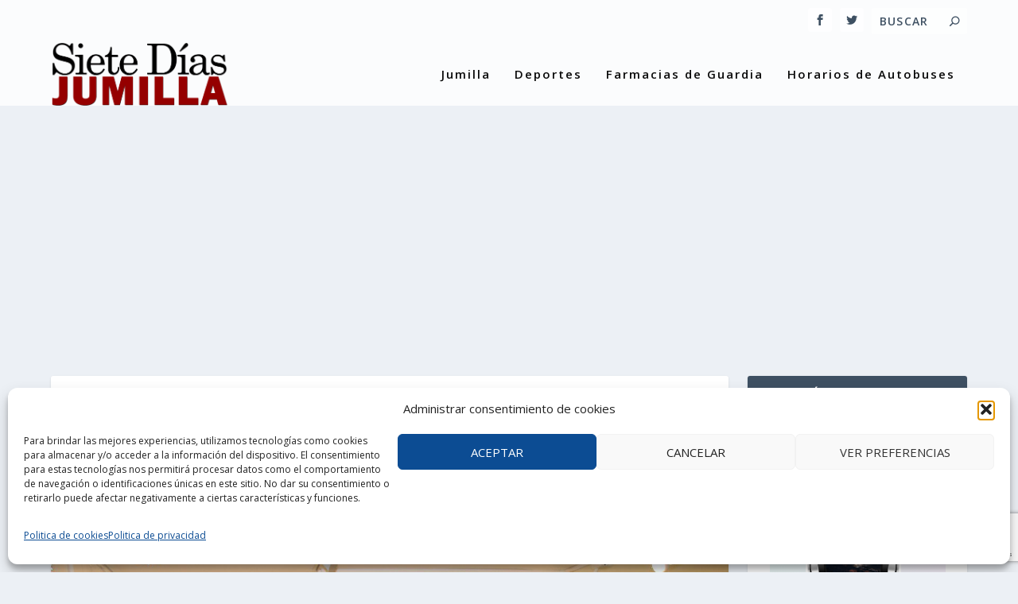

--- FILE ---
content_type: text/html; charset=UTF-8
request_url: https://ip.weatherwidget.org/
body_size: 32
content:
3.128.95.208

--- FILE ---
content_type: text/html; charset=utf-8
request_url: https://www.google.com/recaptcha/api2/anchor?ar=1&k=6Lco6rEaAAAAALCCWkx7_wXRurtwx46KBJoX0fsD&co=aHR0cHM6Ly9zaWV0ZWRpYXNqdW1pbGxhLmVzOjQ0Mw..&hl=en&v=7gg7H51Q-naNfhmCP3_R47ho&size=invisible&anchor-ms=20000&execute-ms=30000&cb=yuzcudcb862
body_size: 48351
content:
<!DOCTYPE HTML><html dir="ltr" lang="en"><head><meta http-equiv="Content-Type" content="text/html; charset=UTF-8">
<meta http-equiv="X-UA-Compatible" content="IE=edge">
<title>reCAPTCHA</title>
<style type="text/css">
/* cyrillic-ext */
@font-face {
  font-family: 'Roboto';
  font-style: normal;
  font-weight: 400;
  font-stretch: 100%;
  src: url(//fonts.gstatic.com/s/roboto/v48/KFO7CnqEu92Fr1ME7kSn66aGLdTylUAMa3GUBHMdazTgWw.woff2) format('woff2');
  unicode-range: U+0460-052F, U+1C80-1C8A, U+20B4, U+2DE0-2DFF, U+A640-A69F, U+FE2E-FE2F;
}
/* cyrillic */
@font-face {
  font-family: 'Roboto';
  font-style: normal;
  font-weight: 400;
  font-stretch: 100%;
  src: url(//fonts.gstatic.com/s/roboto/v48/KFO7CnqEu92Fr1ME7kSn66aGLdTylUAMa3iUBHMdazTgWw.woff2) format('woff2');
  unicode-range: U+0301, U+0400-045F, U+0490-0491, U+04B0-04B1, U+2116;
}
/* greek-ext */
@font-face {
  font-family: 'Roboto';
  font-style: normal;
  font-weight: 400;
  font-stretch: 100%;
  src: url(//fonts.gstatic.com/s/roboto/v48/KFO7CnqEu92Fr1ME7kSn66aGLdTylUAMa3CUBHMdazTgWw.woff2) format('woff2');
  unicode-range: U+1F00-1FFF;
}
/* greek */
@font-face {
  font-family: 'Roboto';
  font-style: normal;
  font-weight: 400;
  font-stretch: 100%;
  src: url(//fonts.gstatic.com/s/roboto/v48/KFO7CnqEu92Fr1ME7kSn66aGLdTylUAMa3-UBHMdazTgWw.woff2) format('woff2');
  unicode-range: U+0370-0377, U+037A-037F, U+0384-038A, U+038C, U+038E-03A1, U+03A3-03FF;
}
/* math */
@font-face {
  font-family: 'Roboto';
  font-style: normal;
  font-weight: 400;
  font-stretch: 100%;
  src: url(//fonts.gstatic.com/s/roboto/v48/KFO7CnqEu92Fr1ME7kSn66aGLdTylUAMawCUBHMdazTgWw.woff2) format('woff2');
  unicode-range: U+0302-0303, U+0305, U+0307-0308, U+0310, U+0312, U+0315, U+031A, U+0326-0327, U+032C, U+032F-0330, U+0332-0333, U+0338, U+033A, U+0346, U+034D, U+0391-03A1, U+03A3-03A9, U+03B1-03C9, U+03D1, U+03D5-03D6, U+03F0-03F1, U+03F4-03F5, U+2016-2017, U+2034-2038, U+203C, U+2040, U+2043, U+2047, U+2050, U+2057, U+205F, U+2070-2071, U+2074-208E, U+2090-209C, U+20D0-20DC, U+20E1, U+20E5-20EF, U+2100-2112, U+2114-2115, U+2117-2121, U+2123-214F, U+2190, U+2192, U+2194-21AE, U+21B0-21E5, U+21F1-21F2, U+21F4-2211, U+2213-2214, U+2216-22FF, U+2308-230B, U+2310, U+2319, U+231C-2321, U+2336-237A, U+237C, U+2395, U+239B-23B7, U+23D0, U+23DC-23E1, U+2474-2475, U+25AF, U+25B3, U+25B7, U+25BD, U+25C1, U+25CA, U+25CC, U+25FB, U+266D-266F, U+27C0-27FF, U+2900-2AFF, U+2B0E-2B11, U+2B30-2B4C, U+2BFE, U+3030, U+FF5B, U+FF5D, U+1D400-1D7FF, U+1EE00-1EEFF;
}
/* symbols */
@font-face {
  font-family: 'Roboto';
  font-style: normal;
  font-weight: 400;
  font-stretch: 100%;
  src: url(//fonts.gstatic.com/s/roboto/v48/KFO7CnqEu92Fr1ME7kSn66aGLdTylUAMaxKUBHMdazTgWw.woff2) format('woff2');
  unicode-range: U+0001-000C, U+000E-001F, U+007F-009F, U+20DD-20E0, U+20E2-20E4, U+2150-218F, U+2190, U+2192, U+2194-2199, U+21AF, U+21E6-21F0, U+21F3, U+2218-2219, U+2299, U+22C4-22C6, U+2300-243F, U+2440-244A, U+2460-24FF, U+25A0-27BF, U+2800-28FF, U+2921-2922, U+2981, U+29BF, U+29EB, U+2B00-2BFF, U+4DC0-4DFF, U+FFF9-FFFB, U+10140-1018E, U+10190-1019C, U+101A0, U+101D0-101FD, U+102E0-102FB, U+10E60-10E7E, U+1D2C0-1D2D3, U+1D2E0-1D37F, U+1F000-1F0FF, U+1F100-1F1AD, U+1F1E6-1F1FF, U+1F30D-1F30F, U+1F315, U+1F31C, U+1F31E, U+1F320-1F32C, U+1F336, U+1F378, U+1F37D, U+1F382, U+1F393-1F39F, U+1F3A7-1F3A8, U+1F3AC-1F3AF, U+1F3C2, U+1F3C4-1F3C6, U+1F3CA-1F3CE, U+1F3D4-1F3E0, U+1F3ED, U+1F3F1-1F3F3, U+1F3F5-1F3F7, U+1F408, U+1F415, U+1F41F, U+1F426, U+1F43F, U+1F441-1F442, U+1F444, U+1F446-1F449, U+1F44C-1F44E, U+1F453, U+1F46A, U+1F47D, U+1F4A3, U+1F4B0, U+1F4B3, U+1F4B9, U+1F4BB, U+1F4BF, U+1F4C8-1F4CB, U+1F4D6, U+1F4DA, U+1F4DF, U+1F4E3-1F4E6, U+1F4EA-1F4ED, U+1F4F7, U+1F4F9-1F4FB, U+1F4FD-1F4FE, U+1F503, U+1F507-1F50B, U+1F50D, U+1F512-1F513, U+1F53E-1F54A, U+1F54F-1F5FA, U+1F610, U+1F650-1F67F, U+1F687, U+1F68D, U+1F691, U+1F694, U+1F698, U+1F6AD, U+1F6B2, U+1F6B9-1F6BA, U+1F6BC, U+1F6C6-1F6CF, U+1F6D3-1F6D7, U+1F6E0-1F6EA, U+1F6F0-1F6F3, U+1F6F7-1F6FC, U+1F700-1F7FF, U+1F800-1F80B, U+1F810-1F847, U+1F850-1F859, U+1F860-1F887, U+1F890-1F8AD, U+1F8B0-1F8BB, U+1F8C0-1F8C1, U+1F900-1F90B, U+1F93B, U+1F946, U+1F984, U+1F996, U+1F9E9, U+1FA00-1FA6F, U+1FA70-1FA7C, U+1FA80-1FA89, U+1FA8F-1FAC6, U+1FACE-1FADC, U+1FADF-1FAE9, U+1FAF0-1FAF8, U+1FB00-1FBFF;
}
/* vietnamese */
@font-face {
  font-family: 'Roboto';
  font-style: normal;
  font-weight: 400;
  font-stretch: 100%;
  src: url(//fonts.gstatic.com/s/roboto/v48/KFO7CnqEu92Fr1ME7kSn66aGLdTylUAMa3OUBHMdazTgWw.woff2) format('woff2');
  unicode-range: U+0102-0103, U+0110-0111, U+0128-0129, U+0168-0169, U+01A0-01A1, U+01AF-01B0, U+0300-0301, U+0303-0304, U+0308-0309, U+0323, U+0329, U+1EA0-1EF9, U+20AB;
}
/* latin-ext */
@font-face {
  font-family: 'Roboto';
  font-style: normal;
  font-weight: 400;
  font-stretch: 100%;
  src: url(//fonts.gstatic.com/s/roboto/v48/KFO7CnqEu92Fr1ME7kSn66aGLdTylUAMa3KUBHMdazTgWw.woff2) format('woff2');
  unicode-range: U+0100-02BA, U+02BD-02C5, U+02C7-02CC, U+02CE-02D7, U+02DD-02FF, U+0304, U+0308, U+0329, U+1D00-1DBF, U+1E00-1E9F, U+1EF2-1EFF, U+2020, U+20A0-20AB, U+20AD-20C0, U+2113, U+2C60-2C7F, U+A720-A7FF;
}
/* latin */
@font-face {
  font-family: 'Roboto';
  font-style: normal;
  font-weight: 400;
  font-stretch: 100%;
  src: url(//fonts.gstatic.com/s/roboto/v48/KFO7CnqEu92Fr1ME7kSn66aGLdTylUAMa3yUBHMdazQ.woff2) format('woff2');
  unicode-range: U+0000-00FF, U+0131, U+0152-0153, U+02BB-02BC, U+02C6, U+02DA, U+02DC, U+0304, U+0308, U+0329, U+2000-206F, U+20AC, U+2122, U+2191, U+2193, U+2212, U+2215, U+FEFF, U+FFFD;
}
/* cyrillic-ext */
@font-face {
  font-family: 'Roboto';
  font-style: normal;
  font-weight: 500;
  font-stretch: 100%;
  src: url(//fonts.gstatic.com/s/roboto/v48/KFO7CnqEu92Fr1ME7kSn66aGLdTylUAMa3GUBHMdazTgWw.woff2) format('woff2');
  unicode-range: U+0460-052F, U+1C80-1C8A, U+20B4, U+2DE0-2DFF, U+A640-A69F, U+FE2E-FE2F;
}
/* cyrillic */
@font-face {
  font-family: 'Roboto';
  font-style: normal;
  font-weight: 500;
  font-stretch: 100%;
  src: url(//fonts.gstatic.com/s/roboto/v48/KFO7CnqEu92Fr1ME7kSn66aGLdTylUAMa3iUBHMdazTgWw.woff2) format('woff2');
  unicode-range: U+0301, U+0400-045F, U+0490-0491, U+04B0-04B1, U+2116;
}
/* greek-ext */
@font-face {
  font-family: 'Roboto';
  font-style: normal;
  font-weight: 500;
  font-stretch: 100%;
  src: url(//fonts.gstatic.com/s/roboto/v48/KFO7CnqEu92Fr1ME7kSn66aGLdTylUAMa3CUBHMdazTgWw.woff2) format('woff2');
  unicode-range: U+1F00-1FFF;
}
/* greek */
@font-face {
  font-family: 'Roboto';
  font-style: normal;
  font-weight: 500;
  font-stretch: 100%;
  src: url(//fonts.gstatic.com/s/roboto/v48/KFO7CnqEu92Fr1ME7kSn66aGLdTylUAMa3-UBHMdazTgWw.woff2) format('woff2');
  unicode-range: U+0370-0377, U+037A-037F, U+0384-038A, U+038C, U+038E-03A1, U+03A3-03FF;
}
/* math */
@font-face {
  font-family: 'Roboto';
  font-style: normal;
  font-weight: 500;
  font-stretch: 100%;
  src: url(//fonts.gstatic.com/s/roboto/v48/KFO7CnqEu92Fr1ME7kSn66aGLdTylUAMawCUBHMdazTgWw.woff2) format('woff2');
  unicode-range: U+0302-0303, U+0305, U+0307-0308, U+0310, U+0312, U+0315, U+031A, U+0326-0327, U+032C, U+032F-0330, U+0332-0333, U+0338, U+033A, U+0346, U+034D, U+0391-03A1, U+03A3-03A9, U+03B1-03C9, U+03D1, U+03D5-03D6, U+03F0-03F1, U+03F4-03F5, U+2016-2017, U+2034-2038, U+203C, U+2040, U+2043, U+2047, U+2050, U+2057, U+205F, U+2070-2071, U+2074-208E, U+2090-209C, U+20D0-20DC, U+20E1, U+20E5-20EF, U+2100-2112, U+2114-2115, U+2117-2121, U+2123-214F, U+2190, U+2192, U+2194-21AE, U+21B0-21E5, U+21F1-21F2, U+21F4-2211, U+2213-2214, U+2216-22FF, U+2308-230B, U+2310, U+2319, U+231C-2321, U+2336-237A, U+237C, U+2395, U+239B-23B7, U+23D0, U+23DC-23E1, U+2474-2475, U+25AF, U+25B3, U+25B7, U+25BD, U+25C1, U+25CA, U+25CC, U+25FB, U+266D-266F, U+27C0-27FF, U+2900-2AFF, U+2B0E-2B11, U+2B30-2B4C, U+2BFE, U+3030, U+FF5B, U+FF5D, U+1D400-1D7FF, U+1EE00-1EEFF;
}
/* symbols */
@font-face {
  font-family: 'Roboto';
  font-style: normal;
  font-weight: 500;
  font-stretch: 100%;
  src: url(//fonts.gstatic.com/s/roboto/v48/KFO7CnqEu92Fr1ME7kSn66aGLdTylUAMaxKUBHMdazTgWw.woff2) format('woff2');
  unicode-range: U+0001-000C, U+000E-001F, U+007F-009F, U+20DD-20E0, U+20E2-20E4, U+2150-218F, U+2190, U+2192, U+2194-2199, U+21AF, U+21E6-21F0, U+21F3, U+2218-2219, U+2299, U+22C4-22C6, U+2300-243F, U+2440-244A, U+2460-24FF, U+25A0-27BF, U+2800-28FF, U+2921-2922, U+2981, U+29BF, U+29EB, U+2B00-2BFF, U+4DC0-4DFF, U+FFF9-FFFB, U+10140-1018E, U+10190-1019C, U+101A0, U+101D0-101FD, U+102E0-102FB, U+10E60-10E7E, U+1D2C0-1D2D3, U+1D2E0-1D37F, U+1F000-1F0FF, U+1F100-1F1AD, U+1F1E6-1F1FF, U+1F30D-1F30F, U+1F315, U+1F31C, U+1F31E, U+1F320-1F32C, U+1F336, U+1F378, U+1F37D, U+1F382, U+1F393-1F39F, U+1F3A7-1F3A8, U+1F3AC-1F3AF, U+1F3C2, U+1F3C4-1F3C6, U+1F3CA-1F3CE, U+1F3D4-1F3E0, U+1F3ED, U+1F3F1-1F3F3, U+1F3F5-1F3F7, U+1F408, U+1F415, U+1F41F, U+1F426, U+1F43F, U+1F441-1F442, U+1F444, U+1F446-1F449, U+1F44C-1F44E, U+1F453, U+1F46A, U+1F47D, U+1F4A3, U+1F4B0, U+1F4B3, U+1F4B9, U+1F4BB, U+1F4BF, U+1F4C8-1F4CB, U+1F4D6, U+1F4DA, U+1F4DF, U+1F4E3-1F4E6, U+1F4EA-1F4ED, U+1F4F7, U+1F4F9-1F4FB, U+1F4FD-1F4FE, U+1F503, U+1F507-1F50B, U+1F50D, U+1F512-1F513, U+1F53E-1F54A, U+1F54F-1F5FA, U+1F610, U+1F650-1F67F, U+1F687, U+1F68D, U+1F691, U+1F694, U+1F698, U+1F6AD, U+1F6B2, U+1F6B9-1F6BA, U+1F6BC, U+1F6C6-1F6CF, U+1F6D3-1F6D7, U+1F6E0-1F6EA, U+1F6F0-1F6F3, U+1F6F7-1F6FC, U+1F700-1F7FF, U+1F800-1F80B, U+1F810-1F847, U+1F850-1F859, U+1F860-1F887, U+1F890-1F8AD, U+1F8B0-1F8BB, U+1F8C0-1F8C1, U+1F900-1F90B, U+1F93B, U+1F946, U+1F984, U+1F996, U+1F9E9, U+1FA00-1FA6F, U+1FA70-1FA7C, U+1FA80-1FA89, U+1FA8F-1FAC6, U+1FACE-1FADC, U+1FADF-1FAE9, U+1FAF0-1FAF8, U+1FB00-1FBFF;
}
/* vietnamese */
@font-face {
  font-family: 'Roboto';
  font-style: normal;
  font-weight: 500;
  font-stretch: 100%;
  src: url(//fonts.gstatic.com/s/roboto/v48/KFO7CnqEu92Fr1ME7kSn66aGLdTylUAMa3OUBHMdazTgWw.woff2) format('woff2');
  unicode-range: U+0102-0103, U+0110-0111, U+0128-0129, U+0168-0169, U+01A0-01A1, U+01AF-01B0, U+0300-0301, U+0303-0304, U+0308-0309, U+0323, U+0329, U+1EA0-1EF9, U+20AB;
}
/* latin-ext */
@font-face {
  font-family: 'Roboto';
  font-style: normal;
  font-weight: 500;
  font-stretch: 100%;
  src: url(//fonts.gstatic.com/s/roboto/v48/KFO7CnqEu92Fr1ME7kSn66aGLdTylUAMa3KUBHMdazTgWw.woff2) format('woff2');
  unicode-range: U+0100-02BA, U+02BD-02C5, U+02C7-02CC, U+02CE-02D7, U+02DD-02FF, U+0304, U+0308, U+0329, U+1D00-1DBF, U+1E00-1E9F, U+1EF2-1EFF, U+2020, U+20A0-20AB, U+20AD-20C0, U+2113, U+2C60-2C7F, U+A720-A7FF;
}
/* latin */
@font-face {
  font-family: 'Roboto';
  font-style: normal;
  font-weight: 500;
  font-stretch: 100%;
  src: url(//fonts.gstatic.com/s/roboto/v48/KFO7CnqEu92Fr1ME7kSn66aGLdTylUAMa3yUBHMdazQ.woff2) format('woff2');
  unicode-range: U+0000-00FF, U+0131, U+0152-0153, U+02BB-02BC, U+02C6, U+02DA, U+02DC, U+0304, U+0308, U+0329, U+2000-206F, U+20AC, U+2122, U+2191, U+2193, U+2212, U+2215, U+FEFF, U+FFFD;
}
/* cyrillic-ext */
@font-face {
  font-family: 'Roboto';
  font-style: normal;
  font-weight: 900;
  font-stretch: 100%;
  src: url(//fonts.gstatic.com/s/roboto/v48/KFO7CnqEu92Fr1ME7kSn66aGLdTylUAMa3GUBHMdazTgWw.woff2) format('woff2');
  unicode-range: U+0460-052F, U+1C80-1C8A, U+20B4, U+2DE0-2DFF, U+A640-A69F, U+FE2E-FE2F;
}
/* cyrillic */
@font-face {
  font-family: 'Roboto';
  font-style: normal;
  font-weight: 900;
  font-stretch: 100%;
  src: url(//fonts.gstatic.com/s/roboto/v48/KFO7CnqEu92Fr1ME7kSn66aGLdTylUAMa3iUBHMdazTgWw.woff2) format('woff2');
  unicode-range: U+0301, U+0400-045F, U+0490-0491, U+04B0-04B1, U+2116;
}
/* greek-ext */
@font-face {
  font-family: 'Roboto';
  font-style: normal;
  font-weight: 900;
  font-stretch: 100%;
  src: url(//fonts.gstatic.com/s/roboto/v48/KFO7CnqEu92Fr1ME7kSn66aGLdTylUAMa3CUBHMdazTgWw.woff2) format('woff2');
  unicode-range: U+1F00-1FFF;
}
/* greek */
@font-face {
  font-family: 'Roboto';
  font-style: normal;
  font-weight: 900;
  font-stretch: 100%;
  src: url(//fonts.gstatic.com/s/roboto/v48/KFO7CnqEu92Fr1ME7kSn66aGLdTylUAMa3-UBHMdazTgWw.woff2) format('woff2');
  unicode-range: U+0370-0377, U+037A-037F, U+0384-038A, U+038C, U+038E-03A1, U+03A3-03FF;
}
/* math */
@font-face {
  font-family: 'Roboto';
  font-style: normal;
  font-weight: 900;
  font-stretch: 100%;
  src: url(//fonts.gstatic.com/s/roboto/v48/KFO7CnqEu92Fr1ME7kSn66aGLdTylUAMawCUBHMdazTgWw.woff2) format('woff2');
  unicode-range: U+0302-0303, U+0305, U+0307-0308, U+0310, U+0312, U+0315, U+031A, U+0326-0327, U+032C, U+032F-0330, U+0332-0333, U+0338, U+033A, U+0346, U+034D, U+0391-03A1, U+03A3-03A9, U+03B1-03C9, U+03D1, U+03D5-03D6, U+03F0-03F1, U+03F4-03F5, U+2016-2017, U+2034-2038, U+203C, U+2040, U+2043, U+2047, U+2050, U+2057, U+205F, U+2070-2071, U+2074-208E, U+2090-209C, U+20D0-20DC, U+20E1, U+20E5-20EF, U+2100-2112, U+2114-2115, U+2117-2121, U+2123-214F, U+2190, U+2192, U+2194-21AE, U+21B0-21E5, U+21F1-21F2, U+21F4-2211, U+2213-2214, U+2216-22FF, U+2308-230B, U+2310, U+2319, U+231C-2321, U+2336-237A, U+237C, U+2395, U+239B-23B7, U+23D0, U+23DC-23E1, U+2474-2475, U+25AF, U+25B3, U+25B7, U+25BD, U+25C1, U+25CA, U+25CC, U+25FB, U+266D-266F, U+27C0-27FF, U+2900-2AFF, U+2B0E-2B11, U+2B30-2B4C, U+2BFE, U+3030, U+FF5B, U+FF5D, U+1D400-1D7FF, U+1EE00-1EEFF;
}
/* symbols */
@font-face {
  font-family: 'Roboto';
  font-style: normal;
  font-weight: 900;
  font-stretch: 100%;
  src: url(//fonts.gstatic.com/s/roboto/v48/KFO7CnqEu92Fr1ME7kSn66aGLdTylUAMaxKUBHMdazTgWw.woff2) format('woff2');
  unicode-range: U+0001-000C, U+000E-001F, U+007F-009F, U+20DD-20E0, U+20E2-20E4, U+2150-218F, U+2190, U+2192, U+2194-2199, U+21AF, U+21E6-21F0, U+21F3, U+2218-2219, U+2299, U+22C4-22C6, U+2300-243F, U+2440-244A, U+2460-24FF, U+25A0-27BF, U+2800-28FF, U+2921-2922, U+2981, U+29BF, U+29EB, U+2B00-2BFF, U+4DC0-4DFF, U+FFF9-FFFB, U+10140-1018E, U+10190-1019C, U+101A0, U+101D0-101FD, U+102E0-102FB, U+10E60-10E7E, U+1D2C0-1D2D3, U+1D2E0-1D37F, U+1F000-1F0FF, U+1F100-1F1AD, U+1F1E6-1F1FF, U+1F30D-1F30F, U+1F315, U+1F31C, U+1F31E, U+1F320-1F32C, U+1F336, U+1F378, U+1F37D, U+1F382, U+1F393-1F39F, U+1F3A7-1F3A8, U+1F3AC-1F3AF, U+1F3C2, U+1F3C4-1F3C6, U+1F3CA-1F3CE, U+1F3D4-1F3E0, U+1F3ED, U+1F3F1-1F3F3, U+1F3F5-1F3F7, U+1F408, U+1F415, U+1F41F, U+1F426, U+1F43F, U+1F441-1F442, U+1F444, U+1F446-1F449, U+1F44C-1F44E, U+1F453, U+1F46A, U+1F47D, U+1F4A3, U+1F4B0, U+1F4B3, U+1F4B9, U+1F4BB, U+1F4BF, U+1F4C8-1F4CB, U+1F4D6, U+1F4DA, U+1F4DF, U+1F4E3-1F4E6, U+1F4EA-1F4ED, U+1F4F7, U+1F4F9-1F4FB, U+1F4FD-1F4FE, U+1F503, U+1F507-1F50B, U+1F50D, U+1F512-1F513, U+1F53E-1F54A, U+1F54F-1F5FA, U+1F610, U+1F650-1F67F, U+1F687, U+1F68D, U+1F691, U+1F694, U+1F698, U+1F6AD, U+1F6B2, U+1F6B9-1F6BA, U+1F6BC, U+1F6C6-1F6CF, U+1F6D3-1F6D7, U+1F6E0-1F6EA, U+1F6F0-1F6F3, U+1F6F7-1F6FC, U+1F700-1F7FF, U+1F800-1F80B, U+1F810-1F847, U+1F850-1F859, U+1F860-1F887, U+1F890-1F8AD, U+1F8B0-1F8BB, U+1F8C0-1F8C1, U+1F900-1F90B, U+1F93B, U+1F946, U+1F984, U+1F996, U+1F9E9, U+1FA00-1FA6F, U+1FA70-1FA7C, U+1FA80-1FA89, U+1FA8F-1FAC6, U+1FACE-1FADC, U+1FADF-1FAE9, U+1FAF0-1FAF8, U+1FB00-1FBFF;
}
/* vietnamese */
@font-face {
  font-family: 'Roboto';
  font-style: normal;
  font-weight: 900;
  font-stretch: 100%;
  src: url(//fonts.gstatic.com/s/roboto/v48/KFO7CnqEu92Fr1ME7kSn66aGLdTylUAMa3OUBHMdazTgWw.woff2) format('woff2');
  unicode-range: U+0102-0103, U+0110-0111, U+0128-0129, U+0168-0169, U+01A0-01A1, U+01AF-01B0, U+0300-0301, U+0303-0304, U+0308-0309, U+0323, U+0329, U+1EA0-1EF9, U+20AB;
}
/* latin-ext */
@font-face {
  font-family: 'Roboto';
  font-style: normal;
  font-weight: 900;
  font-stretch: 100%;
  src: url(//fonts.gstatic.com/s/roboto/v48/KFO7CnqEu92Fr1ME7kSn66aGLdTylUAMa3KUBHMdazTgWw.woff2) format('woff2');
  unicode-range: U+0100-02BA, U+02BD-02C5, U+02C7-02CC, U+02CE-02D7, U+02DD-02FF, U+0304, U+0308, U+0329, U+1D00-1DBF, U+1E00-1E9F, U+1EF2-1EFF, U+2020, U+20A0-20AB, U+20AD-20C0, U+2113, U+2C60-2C7F, U+A720-A7FF;
}
/* latin */
@font-face {
  font-family: 'Roboto';
  font-style: normal;
  font-weight: 900;
  font-stretch: 100%;
  src: url(//fonts.gstatic.com/s/roboto/v48/KFO7CnqEu92Fr1ME7kSn66aGLdTylUAMa3yUBHMdazQ.woff2) format('woff2');
  unicode-range: U+0000-00FF, U+0131, U+0152-0153, U+02BB-02BC, U+02C6, U+02DA, U+02DC, U+0304, U+0308, U+0329, U+2000-206F, U+20AC, U+2122, U+2191, U+2193, U+2212, U+2215, U+FEFF, U+FFFD;
}

</style>
<link rel="stylesheet" type="text/css" href="https://www.gstatic.com/recaptcha/releases/7gg7H51Q-naNfhmCP3_R47ho/styles__ltr.css">
<script nonce="nDDgHM9Y6hliaDvPpw5ZQA" type="text/javascript">window['__recaptcha_api'] = 'https://www.google.com/recaptcha/api2/';</script>
<script type="text/javascript" src="https://www.gstatic.com/recaptcha/releases/7gg7H51Q-naNfhmCP3_R47ho/recaptcha__en.js" nonce="nDDgHM9Y6hliaDvPpw5ZQA">
      
    </script></head>
<body><div id="rc-anchor-alert" class="rc-anchor-alert"></div>
<input type="hidden" id="recaptcha-token" value="[base64]">
<script type="text/javascript" nonce="nDDgHM9Y6hliaDvPpw5ZQA">
      recaptcha.anchor.Main.init("[\x22ainput\x22,[\x22bgdata\x22,\x22\x22,\[base64]/[base64]/[base64]/KE4oMTI0LHYsdi5HKSxMWihsLHYpKTpOKDEyNCx2LGwpLFYpLHYpLFQpKSxGKDE3MSx2KX0scjc9ZnVuY3Rpb24obCl7cmV0dXJuIGx9LEM9ZnVuY3Rpb24obCxWLHYpe04odixsLFYpLFZbYWtdPTI3OTZ9LG49ZnVuY3Rpb24obCxWKXtWLlg9KChWLlg/[base64]/[base64]/[base64]/[base64]/[base64]/[base64]/[base64]/[base64]/[base64]/[base64]/[base64]\\u003d\x22,\[base64]\\u003d\\u003d\x22,\x22w57Du8K2I8KFw5xcw4U8K8KtwqQ/wqPDtxR6JgZlwrg5w4fDtsKywofCrWNQwoFpw4rDrkvDvsOJwqA0UsOBNijClmE0SG/DrsOpGsKxw4FsdnbChQ0ESMOLw4vCssKbw7vCicKzwr3CoMOIKAzCssKqY8KiwqbChhhfAcOuw4TCg8KrwpnCllvCh8OLAjZeRsO8C8KqciBycMOdNB/Cg8KUDBQTw5wrYkVfwqvCmcOGw7jDrMOcTwBRwqIFwoY9w4TDkyUFwoAOwrLCtMOLSsKhw6jClFbCqMKBIRM3UMKXw5/[base64]/Llt2w4HCjAcjTl9TLwTCh2RDw4zDnHjCgTzDvcKEwpjDjkQGwrJAZMOhw5DDs8K8wo3DhEs2w41Aw5/[base64]/ecOLXjbDmMOFdClVwql3V3PDhsKqw5zDjMOcwqM4asKoBh81w6kDwp50w5bDsGIbPcOew4LDpMOvw4PCm8KLwoHDlREMwqzCvMOfw6p2McK7wpVxw7fDrGXCl8K0wqbCtHcSw4tdwqnCsw7CqMKswoJkZsOywo7DgsO9ez/[base64]/[base64]/Dg0ovA3fCuVXDmht2w4IPwozCmH4xw53DvMKqwoEjVwTCvl3Dm8OYG0/DisOdwoE7CsOtwpvDrRU7w5w8wp3CnsOpw5A/[base64]/ccOnUsOowrfDlmTDr8O3w4bDiQgLFcKlecOPG0zCiQFXdMONXsKTwoDCk2YoXXLDlsK/[base64]/wo3DplwLwp/[base64]/eBUawrMYw5YXQxbDjMOGw5zDm8OuPTF8w6JNEsKWw7YrwoBma8Kow7DClDIRw6d1woLDlwRLw6Bdwp3DoRTDkW3CjcO/w43CtsKuH8OuwofDnVYkwp8Dwq9Mwrt2TcO+w7FPDWNSByvDnk/Cj8O3w4TCpg3DhsK8OCTDmMKuw7bCsMOlw6TDr8Khw783wqoEwpZiRQZ+w7QZwrkqwo3DlSHCin1kHAdawrLDrR5Cw4PDm8O5w7/Dmw0QJMKRw7Miw5XDpsOubcOSHBjCsRHCnlbCmBQFw78ewp7DmjRkYcOBSsKJX8Kzw59/D0tYNzDDlcOhb3UHwrvCsmLCjgfCocOYacO9w5IGwqB/wqcOw7LCqw/Cqil1fxgcSFXDhAzCujnDtTlmNcKfwq01w4HDt0TCrcKxwpjDscOwSBTCocOSwr02w7fCvMO4wpZSc8KbdcOewpvClcOfwr9Iw5MfBsK1wo7CgMObGsKIw4gpNsKQwrp8XXzDj2/[base64]/wp7Ch2cJH0bCm8OzDi07wpbCgMO1wp7CmFfDjsKeOE4jOlAowqt/wr7CoEvDjGlAwqwxCi3CpMKDb8OnQ8KiwqLDh8KswofCgi/DsUw8w6fDjMK7wp95XsOoL0DCg8KlYULCoGxbwrBVw6EwCwjDpmxew7nCmMKMwo0Nw7gcwp3Cp2NFZ8OPw4N/wqN0w7cbKQDDl0DDlhxew6HCjcKtw6PClHAPwp82MzzDlh/Dm8KSIcO0wpXDlm/CpMOywpRwwrdawo4yFmrCvQgIJMOkw4ZfWHPCpcKgwpMswq45DsKxKcK6JQ4Swo1ew5QSw7gzwo90w7cTwpLDkcK3FcOnfsOZw5ZsRcK/c8Krwro7wo/Cq8OXwpzDhT7DscOnQVEENMKWwqjDmMOTEcO4wrPCtUQswr09w4dqw5vDiHnDu8OgZcOaccKSUMKeJcOrF8O6w7nClzfDnMKYw5jCnGfCiUfDoRPCpA7CvcOowqRuUMOOE8KaPMKnw61nw4dhwqsXwoJLw4YfwpgaXHkGIcOKwrg3w7TDswx0MhUFwqvCjFEjw4x/w4lNwqDCv8KOwqnCohBkwpdMOMK9YcOwC8KLPcKpEkjDkjxfVF13wqzCmMK0XMO+B1TDq8KUacKlw58uwoHChU/CrcOfwpjCqivCrMKtwqzDsg7CizXCpsO+w43CnMKeN8OaGMKnw6lvfsK0wowLw7LCgcKfTMKLwqDDrU5XwozDgxNJw6ldwqvCrjgnwozDi8O/w75aKsKQfcOxRBzCqxJzd1syXsOZW8K6wrIvfE7DqTjCjnfCscOLwpbDiAgswpzDq2vClADCtMKjP8K1aMKawprDkMOdc8Kgw6jCvsKkdMKYw4MNwp4OBMKXGsKwX8O2w6I2Q0nCt8ORw6/[base64]/w5gVw6EARA5kT8ODwpIvw4bCv1wlU0LDky5zwqHDmMOLw6ZswoPCtwBQUMOrF8KodVIOwoIFw4vCmsOMYcOAwrI9w6YeZ8KFw5UPUzd/Y8OZcMK3wrPDjsKyGcKEZ1/DrSlnHDlRWHhzw6jDs8OcP8ORZsOowojCtD7Dn3rDjRhHwrsyw5jDgzg4MzlmT8Omehd5wpDColfCsMKLw41KwpDCmcK/w6/Cg8OWw5d+wpzCtn5Vw5/[base64]/O8OgwrFxXDfDucKOVsOHw7dHwppLMcK7wpLDocOzwqvCo8O5X0ZoVkAHwo4sTVvCkWF/[base64]/DrUfDniXDhMK8S8KSFCMKw5DCocKrwpQiOlduwpbDhAPCtcOcd8KiwrxCbQPDiRrCkUVQwqhgKT5Fw4R/w4/Ds8OGHUfClXzCk8OEQjPChz3Dr8OPwrZ8woPDncOmKmzDh2AbFC7Dh8OJwrfDp8OUwrd7dMO6Y8K1wqdpASwMUsOhwqQOw6BrKGw/JDQufsO/w4oDfBUHW3XCp8OgLcOhwo/Dt3rDrsKkGinClRDCglRnbMOjw4Mqw7HCh8Kywod1w6xzw7c2M0QbN3ksCE3CiMKUQ8K9dCswI8OqwoMEHMO4wqlpNMOSO3gVwoBiCsOXwpLCmcOwWhpywpR/w57Dkj7CgcKVw69HEhXCvsKYw4zCpSprI8KwwqnDkVDDgMKxw5k7w6xrEX7CncKQw7TDgX/CtMKfeMKfPDNsw6zCgD8fRAoTwooew7bChMOaw4PDgcOLwqjDoEbCsMKHw5xHw68gw5lIN8KKw7PCi2nDplLCgDceJsKlMMOxAWkyw4FTWMOcwpU1wrcdbMK+w6Uxw75+fMOTw6VnIsOzDsO8w4Q1wqsmE8KCwp4gSxxwVV13w5R7DwjDp3R1wojDvAHDvMOAYg/CkcKEworDuMOEwqoWwoxQDyEaPjd5B8OIw64/FUZTw6ZFWsKfw4/[base64]/DksOzw6p/wpcowoY6wq5wwppHZ2fDo157UBfCkcK4wpUuOcKzwr8Jw7bCuhHCuy9+w5DCtcOmwqJ/w4gcEMO/wpQEU1JITcKpcxPDrAPCqsOmwpprwpxkwq/ClVDClz0/fXA2I8Onw4HCu8OiwqBsWkkow48DOiLDgnEnWVQ1w65Iw6kODcKYPsKlC2rCicOlWMKUBcOuRXLDug5nKxlSw6NKwqhobmcrZFs+w6jCnMOvGcO2w7fDj8OObcKBwo7CsiopdMKAw6oEwqdQe2nCh0LCqMOHwo/[base64]/CncO6KMKQRgt+w6bClMOUw7lewofCuU7Cv8O4wpfCgwzCmRjDjF0ow7LCiw8pw5/CiRfChnBDwq/Cp0zChsOlCETDnMKgw7QuS8KbZ2gXJcODw4tvw6nCmsKRwpnCgkwKfcOEwovCmMOTwoMmwqMvVMKlU0zDr3fDocKwwpLChcKYw5ZmwrvDvF/CpCXDjMKCw5NnWEFucB/CrknChFLCjcKYw5/DmMKQH8K9dsK2wpNUI8KvwqgYw5JRwoAdwqM/AsKgw5nClD/Dg8OaZGcEe8KtwojDvR4JwpxxU8KWP8OzWRjCmWFAAHfCszhLw4oGP8KaDcKKw6rDmW3CmSTDnMKPb8KswoPCsHzCpn7ChWHCgDJgCsKdwoHCggcjwpFLw7nCoXMEAmxrAV4Kw4bCpGXDtsOjZwPDp8O8bTFHwpcuwoNxwr1+wp/CvV4tw6/DggTCgsOhBHzCryULwpvCiTM6PlrCvTAxb8OPWEbCtVcQw7/DtMKEwpsla3zCk04WPMKmGsOVwozCnCDDokXDs8OAe8KOw4LCucO/[base64]/d8K/HTxmUsK6wojCjTXDqFMEw7RicMKnw5fDpsKGw4J/bcOBw6zCrlnCu1kSZUoXwr93FD/[base64]/Cn33CvcK4DsKqwqLDqxAlw5E1w41twohCwqkfw6pcwoNUwrrCkTrDkWXCvCPDnVwcwoVvYsKVwp13dCdAGg4Zw4Nlwq4BwoTCuXFtd8KQWcKye8O5w6zDiHtGHcOhwqvCp8K6w7fClcKow5vDsn5awpUXOyDCrMK+w7JpCsKuX0V3woYFaMK8wrPDkXgLwo/Cv2fCmsO8w7oUUh3Dn8KmwoEQWDTDsMOKFMKXV8Kww5dXw6IHMjvDp8OJGMOjOcOuaEDDrmI1w5jChcO/H1vDtlLCjDV1w4zCmSoEI8OuI8KJwqfCoFwgwrnCl0PDp0zDv2bDunLClx7Dm8OXwqtWfMOKUCTDhgjCpsK7f8OAUX/[base64]/fMKtwpbCm8KnG3V0BsOlwoNywoTCjcKeCWXDqGDCvsK/wrRUw5PDgsKCA8KMPhzCrcOwElLDicKGwprCk8K2wplyw7DCt8KdesKNT8KKbn/DmsO9dcKrwrE5eARbw6HDn8OYf2w1BsO7wr4SwoXCp8OKJMOnw7I+w6UYSm5Iw5lfw4diLDRPw5IzwojCkMKHwp/Cg8OaBFvDvWTDoMOWw4shwpBOwoIIw44Ew6xmwrjDr8ObQcOdbcOmVkomwqrDoMKkw6LCuMOPwqZ9wofCu8OYV38GJ8KfPcONQ1lewrXDmcO0MsOydi5Lw53Ch2HDuUJEO8Oqe2tIwoDCr8Kuw4zDoWhewrEJw7/DslDDlhvCs8KRw53CqRAfVMK7w7nDiBfDmT0dw5lWwofDn8OsIy1Pw6onwqjCr8OAwoB6fHfCksKeX8O/AcOPUH88Vn8YJsOiwqk7JCfDlsKMT8KiPMOqwrfChcOZwop4P8KLVcKrPm8RcsKmWMOGG8Kjw6wfOcOQwoLDn8ORUF3DsFnDo8KsFcOBwq0ew7TDuMKjw7/ChcKaC3jDqMOEJHLCnsKOw63ClcOeZUTCpMKLU8KSwrMxwobCncK5aTnCmH9kQsKowoDCri7Ckkx5MlfDgMOSdX/CnVzCqcKxFjUaKnzDpzrCt8KeOTjDt1XDjsKrBsKGwoMqw5rCmMKPwpNuwqvDnwNSw73CpzDCt0fDisOcw6NZQQDClcKKwoXCjh7Dr8KZJ8O2wrs1GsOpN27CmMKKwr7DvmjDnV94wrlECVB4dBI/wp0ew5TClnNnQMOkw4RbWcKEw4PCsMOwwoLDnwpBwqYJwrxTwq1gaGLDuzgRPMKOwo3DtgPDlzVfEg3CjcO7D8Ocw6/DtXLCollCw4Yfwo/CsCrDkC3Cv8OYGsOmwrtufUzCtcKxD8OcaMOVWcO6Q8KpTMKfw4/[base64]/woXDsRwdwrXDqsOKwrZBNMOabcKOwrtgw4rDv8OxHMO9dVUIw6gPw4jCqcOFHMKHwrzCucK7w5bCpwArZcKDw6BYfwFIwqDCqEzDhT/CrMK/UUjCoiLCnMKgDj99fB8kWsKrw4REwpFyKjbDuU9Pw4XClyRKwo7ChTnDtcKTdj9Bw4A6WXYAw65FRsKoasKyw49pDsOKNWDCk0BLPjHDuMORX8KQcgkzRivCrMOaLXjDrmXCsWDCq24/[base64]/Dj8OUw4RsSsKzw7bDgCBEGsKawpjCvk3CmMOKeSRWPcO9FsK7w4lbJ8KLwpgPWHw2w7kXw5o9w5HCsVvCr8OGJmQuwogcw7Rewrscw6IGI8KqTsKrfcORwpJ8w4s3wrHDiXp0wpBFw47CtS/CmisFTTBjw4RzNsORwr7CvsOvwo/DoMKhwrQcwoNow4dJw4E/wpLDlFvCn8KkL8KwfVJEdMKzw5RyT8OgJylYY8OpNQvClk5QwqJeVcKgJHzDo3fCrMKmGcK/w6HDsnDDjS/[base64]/S8KxRsKYwrBaTnUIw5LDgVnCmMOFX0DCjW7CtUYRw5rDtS9lI8KEwrTCjzbCrVRDw4wfw6nCo0vCujrDqUbDs8KMLsOWw5BDWsOkORLDlMO5w4TColAtYcOrwrrDvi/Csl1mZMKqUnvCncKcKRrDsCrDrMK5TMK5woBwQjrDqhXDuWlJwpPCj2jDisK8w7EINztUACwWLEQjPMOiwpEBXWbDhcOhw5vDi8KJw4rDs3rDmsKkw6/[base64]/Dgm7CgRwrHVB6VcOCw4zCqEpqwrh3L2ERwoloSXrCpArCucOPXF9DNsOvLsOPwo8SwqPCucOqVF9iw6TCrExvw4ctfsOdMjhidEwGU8K1w6PDtcO3woXDhMOCw5oGwoMHRzPDgsKxU1HCnwxJwpNfU8K6w6vCiMKjw5PCk8Kuw6Apw4gJw6fDnsOGMsO5wrnCqHc/e0bCuMOsw7Jvw68UwpwzwrHClhtPcwJbXUpzZ8KhCcOeC8O6w5jCi8KVQcOkw7p6wpZnwqo+GT/ClC9DWUHCkE/CuMKBw7LDhWtJfMKjw4TCsMKiXsKtw4nCulV6w5DChW0Zw65ME8KCBWvCg3toQsOYBsK9WsK0wrcfwqAWbcOMwrvDr8ObalfCm8KIw4DCs8Kow790wq0/CUAawr7DukA5KsK3dcKJWsO+w7cJADPDjFJSJ0tlwrrCs8KMw7pHXsKxFz4YMQAlQsOQUw4qCcO2TMO+KXoSR8KIw53CvcOWw5/CssKjUDzCvsKIwqHCnzw9w7VKwofDih3DkUrDhcOiw5vCvgUjAlYMwrdqIU/DhWfCuzR5Jwg2IMKaUMO4wpHCoEhlOS/[base64]/DmnnChTvDqMOiwqvDhcOie8KAwpY6wrTCk8Ocw5Jtw5vDiA/DoVLDhjQJwq3Cm2rCth1jVsKxcMONw5BOw6PDocOWS8O4IlpxeMOHw6jDssO9w7bDvMKbw5zCr8OxOcOCZQzCiGjDpcOzwrDCn8ORw4rCicKVI8OPw4YPcmR3DXzDjcOkEcOgwql3w4Aow47DsMK0wrQ/worDhsKRVsOrw5JFw7o4CcOQcBnCuV/CvXFVw4TCvMK8DgfCpUsbFkzClcOQRsOPwpVyw4HDicOfAHtzDcOHNktPVMOAUmXDsABrw4bDqUN/wpvCsjvCqDoHwpwswqXDp8OawrfCixECfcOXG8K7UCQffmXDmwzCqMKrwofCvh1vw5LDqcO2UsOcLMOEU8K1wo/[base64]/Dv0rCvcONw5PCrzkyJS7DksOdwpojwp1wCsOBAWjCj8KrwpLDgiVWDlvDk8ODw4pTCQHCjcOow78Hw5PDmcOQfEpaZ8K8w5FiwrHDj8OfPcKLw6TCjMKuw45AREZpwpjCmQXChcKawozCpsKmMsOgwprCkTNow7DDtGBawrfCtXZrwoE4woTCnF0bwqsBw6/[base64]/Dr1bDnAXDmTYpfzEuLsOwZ0rCvsOEwqR+NcO0AsOJw7nCnWTCgcO9csOLw501wronBC4uw6IWw7Z3FMOfXMOEbhR7wqzDtMO6wqTCtMOvUsOFw4XDuMK5XcKdEhDDtRPDp0rCkzXDkcOywr/DrMO+w6HCqA9eFRUtTsKcw63CoQtUw5draxPCpzXDk8KhwrTChhPCiEHCncKqwqLDrMKFw5HClhZ/AMK7eMOpNh7DrinDmjLDhsOqThbCmSFNw79Iw4bChMOsVhcBw7knw6PCqz3DjFXDvk3Cu8OHR13CiGcMZ001w5U5w7nCrcK1IxZcwpBlNF51Pg0oHz3DgsKrwrLDsA3DlWBiCDwdwoPDlm3DgCLCg8KICV/[base64]/w7ZrLxzDo0MOw7vCpBbDrMKtE8OqMzp5w4HCiA0bwq8lZsKkN2vDh8Kcw6QFwqPCjMKaWMOfw5ACOMK9LcO/w7U7wplcwqPCgcONwr49w4zCiMKbwqPDpcKvH8Krw4w3VE9gY8KLcSjCj0zCuxbDicKGdgslw7hfw5Ndwq7DlnViwrbCicO5wqV+KMOdwprCtyszwoMlUxjCrjskwoNwS0Byc3bDpylUZF9pw5QUw61rw4XDkMKgw6/DpDvCnCdmwrLCnkpHCwfCu8OLKgE1w7cnHxzCgMKkwpDDhHjCi8KlwqwhwqfDmcOEI8OUw6wIwpbDn8OybsKNDsKpw4PCuzDCjsOqWcO0w5R+w51BQ8OGw6xewoo1wrvCgizDpGjDmz5MXMKgQsK0IMK7w6IvfjYADcKRNizDswM9NMKLwrY9Jww1w6/DnUfDl8OIHcKpwo/CtnPCmcOew5vCrE43w5jCgmbDosOYw6BSQcOOPMOqw7PDrmB+EsOew5MkDsOYw58UwoNkLEd3wqfDkcONwr8uYMO3w5nCijFcRcOrw60RK8Ktwp9xLcOXwqLCpEvCt8OLSsOdCV7Drj4Ww5DCuW/DriACw7hlbiFwbiZ6w4NPfDFWw6jChy9tJ8Kcb8KGDR1/PQXDk8KYwo1hwr/DvUowwqDCrihbMMKzZsKjdnLCvnbDs8KVN8KCwpHDicOWA8KAaMKwKT0Ew5VuwqTCqwtXUcOcwo8qwrrCscK5PQ7DjcOkwpl/F3rCumV1wqLDkV7DvsKgecOKLMOgL8OaAGTCglolDMO0c8Kcw6nCnhdRLcKewqVsNV/DosOfwpHCgMOVGn8wwo/CiEjCpQQxw4kCw61rwo/CnzsUw4ghwpZtw7HDncKTwoFpBQp/P3MqHkDCuUDCnsO7wrVDw7RoDcOawrlEQjJ+w6QFw7TDscKmwp5lBl7DicKII8O9bsK8w4DCjsOYIWXDln4OGMOBPcOMwqLCvyElHSYmQMKbWMK+JsKNwoVxwrbCpsKsLjzCssKiwqlswpgzw5rCkx07w5UGfyhvw6/[base64]/DDrDl8KLwpp6wpECEzrDo8OGJ8OgBsKnw4LDicKzDm5Gw6DCsU1wwptcXcK8AMOzwqTCtiPDrMONUcO/w7J3RQ/CpcKbw71Fw488w4bCkcOKUcKZTCgVYMKYw6/CpsObwpAdeMO1w7/Cl8K1bgVCT8O0w4BDwqZ9aMO/w400w6w1G8Osw6kfwqpbIMKYwqk9w5rCrx7CrGXDpcKiw7BHw6fDiHnDuAktU8KvwqxowpPCqsOpw6jCm0HCkMKqw59WWg7CjsOEw7/CpA3Dl8O8w7LCmx/[base64]/LX3ClsKDOhBta8KBfhYwwr1YMAk4RVMhS14lwrjDmMK3w5nDoDbDkRVdwr8xw5TCqXXCpMOHw6gWOS80AcOpw4TDpHZOw4DCk8KkGV/CgMOTBcKXwrUqwo/DvngiVzBsB1jClgZUVcOWwocFw6IrwrF4wpTDr8ODw7wnC1VLHsO9wpBXUsOZI8KeX0XDiHs7wo7Ck0XDgMOoTU3DrsK6wqLCsAFiwqTCucKVDMOnwq/DkxM2CAPClsKzw4jChcKwABlfSC4XUMO0wr7CkcKjwqHDgQ/DhXbDgsOew43DqGVIQcKwQMOzYEhaTsORwrwywrA+YFTDocOiZjJKKsKSwqLCvTplw6tFJHsRTUDCtEfCgMKOw6DDksOAFCHDjcKsw73DpMK1AyhKNFTCtMOSXFLCrAQ0wqpcw7MDGHbDpcOzw71RHWZoBsK+woAeJcKYw79dPkB6Gg/Du1slUMOzwqdPworCoijCvsOsw4R+R8Kne1pWLU8Sw7vDosOfQcKVw4zDjD9oS2/DnXIDwp92w67Cin1IUxdrw5/[base64]/NMKdw7U2wpU6T2sZO8OPwooFWcO4wrJ4TsOiwoMgw7bCgzrCrQpWS8O4woLCu8K4w7/DpsOjw4LDp8Kaw5jCmsKFw4ZSwpZmD8OUTMKKw6Vvw5nCmAZ/KEkLC8O6HD13a8KKCD3CrxJkTkkGw5vCkcKkw5TCoMKgdMOCYcKAP1x5w5I8wpbCpkoaR8K3T0PDrGTCh8KwF0nCvcOOBMOJfUVtN8OuP8O/JWTDlAVwwrYbwqAIacOAw4fCtcKzwoPDtsOPw7MLwp80w5zDh0bCr8OFwoTCrkTCv8KowrVUYsKnOT/[base64]/DpTt0wrTDm24mClvDr8OBW0V7ST9cwqVfw7AwLMKib8KeWx0cByTDgMKNPDkBwogpw4VPFsOBfHYewrLDjQhgw6vDpnx3wpfChMKvbxFyCmc6Bwwaw4bDhMK/wqRuwp7DvGTDpMKGEMK3KW/DkcKsPsKywr3ChAHCicOxUsK6YlLCoRjDjMOOMDHCtCrDp8Kae8OpcmYhS3ByDC7CpMKMw5Nxwot/PQVmw5/Cr8K/w4jDocKSwo3CjAkJJsOSMyXDhhdLw6/CkMOeQMOtwoLDoErDrcKhwq48McKQwqzDosOnQH0ZcMKKw6DCn34Hf1lpw5HDi8Kgw7sWfADCqsKww6LDhcKAwqrChjkBw7Rkwq3DpBPDvMK4W1BMHEMww4lhdcKTw7t6I3LDgMK0wq3DplQpOcKjOsKNw5l0w6ZPJcKBDHjDqgU9WsOAw7ZwwpMfQl4iwr84dF/[base64]/[base64]/Dl8Kvb8OTw4IYWFcoQjfDjcO9VQjDpE0dMhVDeGLCv17CoMKpR8OAe8KUVSnDry3DkAbDoklvwp4tW8OqY8OQw6LDiw1JFGrDscOzBSd8wrVSwrQiwqglXDBzwpAjYQjCtAvClR5MwrbCucOSw4BLw53DhMOCSEwlX8OCfsOewrFMTsK/w4EDKyIiw4bClnEJXsObBsKiY8KXw5wHJsK0wo3CvyEKRgVVBcKmCcKTw5tTKlXDvQ98B8O5w6DDk3/DiBJHwqnDrRfCjMKfw6DDrgATfSVOGMOAw7w2A8K5w7HCqcKswrzDuCUOw65jWlp4NMONw7XCiSwDR8K0w6PCuUZkQGvCnTtJTMObCsO3eQPDt8K9ZsKAwo1BwoPCghjDozd1Hi1CLV/Di8O+AE/Dq8KjO8KRLjobO8KFw59CQMKawrdqw5bCtibCqsK9QmLChxfDkV3DuMKpw5lWV8KHwr3DqMO/[base64]/VsKnwqTDjSTDjsKVY8KxDGgqcQoXIsKvwo/CqnnCicOEKMOVw6LCnDLDpsKJwpgVw4N0w6IxfsOSChjDj8O0wqHCrsOEw6pCw6gnIBXCn3wdX8KXw6PCqFLDk8OGKsO6ZcKQwopdw6/ChlzDi1ZIE8KzGsOaVBR1QsOvTMOawpFDLcOldWXDqsK/w47DusOURWLDoEMod8KaJ3fDnMOLw4Uowqd/Zx1XQ8O+C8Otw7/CqcOlwrHCiMOcw7vClH/Dp8Kaw5JDWhLCnk7Cs8KTdMOTw67Dqnpawq/[base64]/CsBhyw4lgwrXCnkvDjDLDqsOkw5LDknDDt8O0G1jDvxlGw7MSKcOpeX/DgF/DsW5KGcOhVCvCoAwyw6vCigVKw77CoAvDnVpswp5ZLTEPwqQ3wpxSRyjDiV9pZMOdw4kQw6vDpcKtGsOdUMKLw6LDvsOEX2BEw43DocKNw6lPw6TCrV3CgcOWw7Fqwo9Aw43DhsOKw658ZkXCuWILw6cCw5bDncOswrkYGlpQwoZBw7/DoEzCksOJw6ZgwoBawpxCQcOVwrDDolRLwq0FFltLw67Cul7ChyJXw4Vlw6TCgV7CoAPDmcOTw755K8OPw6/ChycnIcKCw4Anw5BQfMKXYcKtw79rUD0/[base64]/DtHpPKANdw6BOLwbDsi9DRRvCuwTDsFdFGEMqCkzDp8O7J8ODcMOuw4LCqw3DtsKYGsOMw45LfMKmSnrClMKbFm1JMsODKWnDqMO/XCfCkcKWw7DDl8OlLMKhNMObQnROIRvDnMKDOQTCosK/w6PCh8O4RSbCnAkJKMKgM13Cv8OKw68tJMKsw61iC8KeG8K1w4XDpcK/wqnDsMOOw4ZOZcKdwq8nGHQawprCjMOzJhUHWhxxw48vwqNxc8KiIMK9wpVXI8KdwqEdw7d7wpTCnmAbwqtMw61IGnglw7HCtWQdF8OPw5Z6wpkOwr9XNMOBw5rCisK/[base64]/DmlPCj8K2eCMjAXN+wqvCtWbDrW3CkXHChsKRw5A1wpQFw7ENRGRmLwXCpnd2wqs2w5kPwoTDmyXCgDfDo8KrT15+w6XCp8OAw5nCnC3CjcKUbMKUw4N2wrUtXBZOJcKWw43Dm8Orw5rCtMKsIcOAMBLCi0dCwr7CssO/J8Kowo5gwpxYO8Otw7BXbUPCk8O0woRAS8KmMT/ClMOQUDsidn9HW2jCpT5aMV/DscKdN1QxScObS8K2w7rCjkTDjMOiw5FGw6DCqxrCr8KFNjXDkMObRcKhUmLDuTzChFdPw7s1w7FXwrzDjTjDs8KnVlnDqsOqGX3DlynDk0s3w57DmRolwoAowrLCqUMywoB7VsK3IsKuwrTDj2sCw5bDn8KZUMO9w4Jow5gUwpLDuSYOM2PCiG/Cs8Ozw4vCjkDDslk4dRp/EcKowo9JwoPDocKSwrrDv1HChwYLwpQ6csK8wqfDh8KIw7zCsRcaw4VBc8K2woXCgsO7WGc+w5oOIcOoPMKVw7c/aRzDiFsZw5fCh8ObdVMoLTfCvcK8VsOXw5bDiMOkZMKfw5xwPsK0ei3Cq2zDgsKWQsOKw4zCncKuwr5DbgELw4x+chzDjMOYwqdLfirDvjXCtcK5wo1HaDUZw6bChgQowq8lIhfDrsOgw6nCuGthw41jwqPCohfCtylnw7/DiRPDuMKFwrg8ZMKxwr/[base64]/DvcOHfMK4McKRw686wrptMGB5HEzDtcObMD7DmsOVwobCu8K0MW0YEMKYw4QEwonCoB5VfVh1wpEcw7YtN0xTcMOiw5lrBH/Cj2XCviUbwr7DncO3w6URw4vDigpow7nCo8K5RsOREXkISVUow7TCqxTDgVRsUgzCoMK7ZsKLw54OwpBcJ8OUwpjCjBjDgRwlw5YFdcOVR8KXw4PClw10woxTQifChsKGw7XDgl/DkMOtwrV9w7IONw/[base64]/[base64]/DjRTCsMKWw6Vawpc+W8Oyw4jDqsOdw5M+wp1zR8KadWNcwpNwRHzDvcKLWcOfw6fDjXgmQS7DsifDlMOQw6bCjsOBwoHDtgkQwoTDv0PCicOkw5M/wqfCoSJJfsKbDsKYw7rCoMKxAVfDr3BLw5rDpsOowpdcwp/[base64]/dMOsBWpobcOqwrzCuWBBwqtZwrjChzJFw7nDsGMjfxrCrMOhwo0gQ8O0w6vCqcOgw6t8BVvCuWE+EVAOA8OaDU5dV3jDscKaez53eHB5w7DCi8OKwq3Cn8ONa3sJAMKOw4glwoE+w7rDm8K4ZSvDuwBUZMOCRjXChsKIJkXDp8O1OsKvw4V8wp/DlSnCmAzCvFjCvyLCrXnDtMOvbRsqwpBRw7IlUcKTMMKWZBNYMU/DmB3DiwfDq1bDiUDDs8KDwqd5wqjCpsKyMlPDkBHCkcOaAXLCkADDmMOtw6tZNMK7AVMXw6XCl2vDvQHDo8KId8OCwqrCvx0GWmXCtgXDnVzDigxTYXTDn8OAwrk9w7LDp8KdLBnCmCt+bDfDuMOJwpfCtRDCuMKEQg/[base64]/Ck3hTR8Ofw6lYdsKJw5I1woZKRMKewoY8FToaw7VWacK/wpR7wpDCqMK1E17Ci8KrWyYkw6Ezw6JZBh3CmcO9C3fDtysHEDIQeCEVwo93ZTrDsAjDpMKvFXZ6C8KoD8OSwrVmBg/[base64]/w7Ydw5vDvMKORTHCv3RtworDoMOJw68ZflLDhcKKJMKBw78ATsOhw4fCr8KXw5nCg8OdRcONwoLDssOcMVseFwRbPDJUwpMIFDtrHyIhNMKdbsKdVHzClMOZAwVjwqHDljXDo8O0McOaUsK6wqvCnTgOczQXw51kMMOdw6AOWMKGw4DDsE/CrSIdw47DkSJxw5F0eFUdwpXCqMO2BzvDrcKrKMK+dcKfI8Kfw7jCj2nCicK7FcOud3fDtz/Dn8O9w4rCt1NKSMOQw5lzYCsQZ0XCgTcabsKIw7p+wrEpeQrCqm3CuigZwrxTw4/DkcKVw5/CvcO8OX9twr4oJcOGaHtIAwzCiXlJaQhQwqISZlxJX01/QXVJAm4uw7UbOAHCrMOgZ8OpwrjDsFDDmcO6HMO/InBlw4/[base64]/[base64]/CjMO+ScK8MsKPacK8OMO+w5/Dp0DClU7Dmk10BsKSSsOsG8OYw5VRCxh3w7RwIxppW8OzRg8dasKmbkZHw5LCiAkYGBNQPMOSwrgbRFrCgcO2LMKFwprDmiskUcOUw65oe8OYODhWw4cRRjvCnMO0LcK+w6/[base64]/wpTClzZ+w6Z/f8KhHlHCrU5Owr4te05Ew6rDt0ZoD8O6YMOzW8K3CcK9YEDDrCTDisODEMKOFFbCp3bDvMOqHcOZw59FfcKNUMKSw5/CtcO+wpYaZsONwqbDpQbCksO+wqzDhMOCIEYdNgHDs27CsSsBL8OOAUnDiMOww78dFl0Dwr/ChMKKYSjCmCNTw6fCulZeaMKQdMOfw7ZmwqN7ayw1wqfCoXbChMK6IERVeD0qfGPDrsONDz3CijvDmRgPYsOOwojCtsOzV0d9wo4Kw7zCjnI8ImXDrzsIw559wphPTWVmH8OhwrLCoMK/wqdYw7jDg8KADhDCoMKnwrJnwofCt03Dn8OdAjrDgMOswqFcw5pBwp/CnMOtw5wrw7TCkh7CusODwpQyaybCmMOGRGjCmQMCQB3Dq8O8CcK5H8O4w5p4BcOFw7F3WEpyJinCpB8oGkh/w4RDdHM0V2pyVDkzw4sqwqw8wqhvw6nCth8BwpUlw71eHMOJw5MeUcKBLcOpwo0rw6FzOE1rwpozF8OVw7w5w6DDvjE9w5BqR8Ord3NBw4PCuMOSa8OKw7w1FBkJOcKNNkvDlz5VwrbDo8O/NCvCvxTCocONB8K6TsO7T8Opwp7Dnmk5wqU8wpzDo3TClMK/EsOrwpTDnMO2w58twoRfw4RgDRTCvcOwGcKOF8ORclzDhkTDvsOMwpLDk34nw4oCw43DgsK9wo1awqHDp8KJdcKwAsKDO8K6E1bDsWtpwoPDnmtSCynCusO0aFBwP8KFCMKAw6lzZUvDisOoA8OhbjvDoR/[base64]/CocKSw6nDrhjCoMKXw4k1w6DCoMKPwobCoVxMwoHDu8ObIsO8TsOfN8O4LsKjw6cIwpPDmcOyw7/CusKdw4TDqcKvd8O6w6sfw5RWOsKzw6UJwqzDmRxFY1QTw5hzwp91Eitcb8OnwobCtMKNw7XDmi7DoCQYNcOEZcOyb8O0w7/CpMKMXVPDn0FNJxfDgsO0YcOsBj0OLcOrRnPDq8OzFsKewp3CrMOpasKqw4fDj1/[base64]/QcO2XsKbWB4ReMK2w5/CmHssVGzCusOaV2ogFcOeeUI8w6oGCnjDp8KRJcO/dT7DpDLClXcfL8O4wpICSSciF3jDosOGM3/Cm8OWwpNTBcO9wpHCocOPasOiWcK9wrLDo8KjworDjzpsw5vCrMOSTMKMWMKydMKgI2/CtDHDiMOUC8OtGycPwq4/wqrCr2TDlUE2PsKPOGHCsVIuwoIQO13DgwXCrwjCrWXDicKfw4fDmcK1w5PCohjCgi7DgsOzwpcHOsK2w5wfw5HCmXUTwowFDRjDhHrDt8OUwoV0NjvCtwXDm8OHfGTDsQtDMX5/wqw8M8OFw7rCsMOiP8KMNQlLQlsUwrB1w5XCi8ONN0BTdcKMw4c3w4dSZlQPCHvDrMOOaC8cKR3Cn8ONwp/DgXPDv8OsJiNFBBfCqcOHNz7CncOYw4nDtCjDpS1+OsK0wpV9w67DvB8Awo7Dj1FzAcOcw41jw4Fqw7dxNcK4bsKmLsKrZMKcwoomwrwww5MpAsO9YcOnV8O8w4DCmcOzwpXDpgQKw6XDlmVrJMOmD8OFfcKMfsK2Azh1BsOJw4jDsMK+w4/Cg8KlOG9LcsKRRSNfwqLDs8Kwwp3CgcKuKcO/Eid8EBdtUU5YW8OiVcKIwqHCssKGwqUEw77Ct8Otw4dRYcOTcMOnesOWw5oCw7nCkcOpwprDhsK/w6MHChDCvGjClMKCZD3CvMOmw53DiTrCvEzCncKkw55yJ8OND8O0w7/ChwDDlzpfw5rDhcKbR8Ocw4rDnsOgwqclPMOOwonDtcOUdMO1w4RUXMKdVSzDrsKlwp3CsSVBw7DDlMKzO07Dl33DlcKhw6lSwp4eKsKHw7FCWsO4JEjCoMKcRwzCsDLCmBtJMMKZW1HDjg/CmS3CqSDCn3jCpTkWEsOUEcKcwpvDjsO2woXDvBnDrHfCjnbDgsKDw40LDBPDiAzCnBPCs8KNAsOwwrV6woQdYcKddWlMw61ZFHgEwrHDlcO+JsORExTDqTbCssOnwqrDjiNYwpfCrn/[base64]/w5Fmw6XCgsK1W8Kjw4vDvikhbSDDiWzCgMK0JcKAOsOYNBl4w4lbw7zCll0kwo/DgGVjZMOQQU/DpsOXB8ORa3plDMOgw7JNw5obw4HCgC/DnA1/[base64]/CgsKFwpXDvMOEJ8OnccOQBcKLJcK9OxLDgD/DuAXDlFvDgcOBEwHClWDCkcK/wpIfwo7DkVBSw6vDjMOKYcKzYEVRc1Izw55+dsKawrvDqktdCcKnwq8yw5Q6PC/DlwJ8KEAFOmjColFXOWLCnz3CgEJewp/Cjm9nwo7DrMKNeWUWw6DCssKKwoZHw7pgw75WU8O5wqHCijfDhFvCgGRNw7LDl2/DicK5w4JKwqYxQsKKwrzCiMOjwrVTw4Ehw7bDghbCkDlyQXPCt8Ozw4TCksK1MMOfwqXDnmbDmMOsRMKeGn0Lw5HCscOKHVEwccK+TTQUwpMvwr5Dwrw5WsOmNXTCqcK9w5A/ZMKHaBpQw64uwpnCjhFtfMOiK2jCkMKbcHTCmMOIDjd9wqNWw4AzZMK7w5zCv8O2LsOzcDY9w57DtsOzw5UPD8KkwpIdw5/DlmRbXcOCeQrDtcOzVSzDt2fDr3rCu8K2wrXCicKsFxjCoMO0JU05wos6SRxQw6JDbVzChDjDijI0KcOwc8KRw6TDjx7DpsOJw6LDilvDjG7DsV/[base64]/[base64]/CjD/CvWbCnwd/wrYIGD8uM3tGw7Q+cMK3wr3DtmnCqMOyBETDhzPCpgnChVdyYl0YeSozw4QnCMKYVcO+w45XVl/Ct8Obw5nDvgbCkMO4FQJDLxLDocKpwrY/w5YWw5fDiUlNa8KkM8KUT0TCs2gWwq3DkMO8wr0IwqJiWMOCw5Zhw6U4wp8HZcOhw7TCosKJOMO3F03DmTVowp/Dmh3DicK1w6MVEsKvw6bChgEbN3bDlhJLPU/[base64]/CiUTCl8KZaB0hwrVID1VnQsKvUcK/[base64]/Dm1HCrcOEwocfesOWCjwqwrxHB8OJO1Ucw6vCicKGw5fDgMKSw5ouWMOmwqDDvBnDj8OWVcO5MDPDosKIcCXCicKNw6ZbwqPDisOSwphRGT3Cn8KkSQc3w4LCvQpbw5jDuR5cfV80w5ZPwphOasO2I3/[base64]/CoXzCo8OtJ0U4NQJccX/DvntawpLDj2vDkcOCw4rDsTHDvMOSeMKuwqbCpMOIJsO8Mj/Dkwwke8OjYFzDtsO1Z8KzTMKtw6/[base64]/DsnzDsh0Ow5sND1sVw6lOw5vDkl3Dr2wwGlQowqbDqcK7wrIEwrdhbMKvwq0mw4/Cm8K3w4vChSXDmMOIwrXCv2YuaSfCq8Oaw6odX8OEw6EHw4PCtS4aw4V8SUtDL8Ofw7F3wpTCpcKSw7ZbasKDBcO7c8OtFjZAw6gvw73CjcOdw5fCvl/Cgmh5ZUYcwpXCnRM1w79MEcKnwqZrUMO4KQJWRHklXsKUwrzClj8nDcK7wrVBZcO+AcODwo7DuF0Cw7TCqcK7wqNGw5c9fcOkwpDDjALCnMOKw4/DrsOuAcKadizCmg3ChCfClsKOwpfDssKiw4xAwp9tw5DCsWPDp8OowrjCoQ3DucO5dB06wpkVwplyDMK3w6VMJ8ONw4LDsQbDqk/Dkzwvw6dqwrDDgwXDnsKqcMOSworCksKGw7AeKE4\\u003d\x22],null,[\x22conf\x22,null,\x226Lco6rEaAAAAALCCWkx7_wXRurtwx46KBJoX0fsD\x22,0,null,null,null,0,[21,125,63,73,95,87,41,43,42,83,102,105,109,121],[-1442069,557],0,null,null,null,null,0,null,0,null,700,1,null,0,\[base64]/tzcYADoGZWF6dTZkEg4Iiv2INxgAOgVNZklJNBoZCAMSFR0U8JfjNw7/vqUGGcSdCRmc4owCGQ\\u003d\\u003d\x22,0,0,null,null,1,null,0,1],\x22https://sietediasjumilla.es:443\x22,null,[3,1,1],null,null,null,1,3600,[\x22https://www.google.com/intl/en/policies/privacy/\x22,\x22https://www.google.com/intl/en/policies/terms/\x22],\x22B9zurJ4GSBFXxUntWGMO3a5F/zcaDCSHEv9OhsAm7iI\\u003d\x22,1,0,null,1,1767120236387,0,0,[165],null,[221,108,19],\x22RC-oWcYEbG_6xmBRw\x22,null,null,null,null,null,\x220dAFcWeA7ozsWJDZFkVmy_6QnbL2fZVv7t9ZBYqNqB_6RlSUYQBq1lNed-jJPSacFJqbde3Jg6D2DIX1AwNrdY0Oh-Yp30mVsP7Q\x22,1767203036362]");
    </script></body></html>

--- FILE ---
content_type: text/html; charset=utf-8
request_url: https://www.google.com/recaptcha/api2/aframe
body_size: -257
content:
<!DOCTYPE HTML><html><head><meta http-equiv="content-type" content="text/html; charset=UTF-8"></head><body><script nonce="4LpFAo0X0uBFZms6gDgnvg">/** Anti-fraud and anti-abuse applications only. See google.com/recaptcha */ try{var clients={'sodar':'https://pagead2.googlesyndication.com/pagead/sodar?'};window.addEventListener("message",function(a){try{if(a.source===window.parent){var b=JSON.parse(a.data);var c=clients[b['id']];if(c){var d=document.createElement('img');d.src=c+b['params']+'&rc='+(localStorage.getItem("rc::a")?sessionStorage.getItem("rc::b"):"");window.document.body.appendChild(d);sessionStorage.setItem("rc::e",parseInt(sessionStorage.getItem("rc::e")||0)+1);localStorage.setItem("rc::h",'1767116638249');}}}catch(b){}});window.parent.postMessage("_grecaptcha_ready", "*");}catch(b){}</script></body></html>